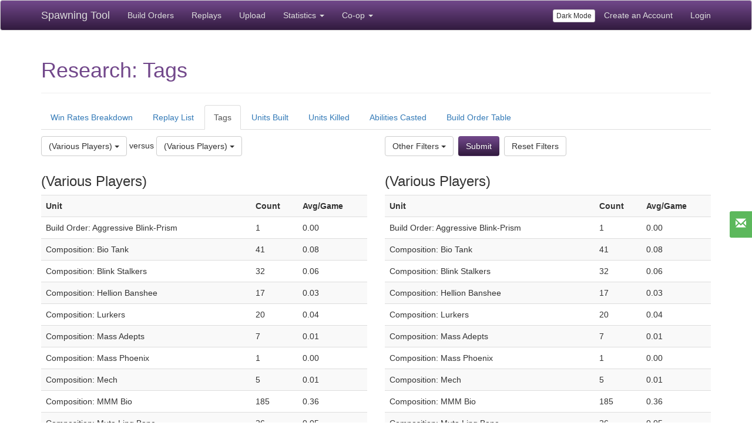

--- FILE ---
content_type: text/html; charset=utf-8
request_url: https://lotv.spawningtool.com/research/tags/?tag=824
body_size: 6583
content:
<!DOCTYPE html><html lang="en"><head><title>Spawning Tool: Research Tags</title><link rel="shortcut icon" type="image/x-icon" href="/static/core/images/favicon.ico" /><meta name="locale" content="en"><meta name="viewport" content="width=device-width, initial-scale=1.0"><meta property="og:type" content="website"><meta property="og:url" content="lotv.spawningtool.com/research/tags/"><meta property="og:title" content="Spawning Tool: Research Tags"><meta name="description" content="Spawning Tool organizes StarCraft 2 build orders, guides, and replays"><meta property="og:description" content="Spawning Tool organizes StarCraft 2 build orders, guides, and replays"><link href="https://netdna.bootstrapcdn.com/bootstrap/3.3.5/css/bootstrap.min.css" rel="stylesheet" media="screen" /><link href="/static/core/style.css" rel="stylesheet" media="screen" /><!-- start Mixpanel --><script type="text/javascript">(function(f,b){if(!b.__SV){var a,e,i,g;window.mixpanel=b;b._i=[];b.init=function(a,e,d){function f(b,h){var a=h.split(".");2==a.length&&(b=b[a[0]],h=a[1]);b[h]=function(){b.push([h].concat(Array.prototype.slice.call(arguments,0)))}}var c=b;"undefined"!==typeof d?c=b[d]=[]:d="mixpanel";c.people=c.people||[];c.toString=function(b){var a="mixpanel";"mixpanel"!==d&&(a+="."+d);b||(a+=" (stub)");return a};c.people.toString=function(){return c.toString(1)+".people (stub)"};i="disable track track_pageview track_links track_forms register register_once alias unregister identify name_tag set_config people.set people.set_once people.increment people.append people.track_charge people.clear_charges people.delete_user".split(" ");
for(g=0;g<i.length;g++)f(c,i[g]);b._i.push([a,e,d])};b.__SV=1.2;a=f.createElement("script");a.type="text/javascript";a.async=!0;a.src="//cdn.mxpnl.com/libs/mixpanel-2-latest.min.js";e=f.getElementsByTagName("script")[0];e.parentNode.insertBefore(a,e)}})(document,window.mixpanel||[]);
    mixpanel.init("7fb85bfca2a61f1c1eb3e347dfbb067b");</script><!-- end Mixpanel --><script>
    
    mixpanel.register({
      authenticated: false,
    });
    function mpTrack(eventName, data) {
      if (eventName === 'click overwolf link') {
        // stop tracking this event for now
        return;
      }
      if(window.mixpanel) {
        data = data || {};
        mixpanel.track(eventName, data);
      }
    }
    </script></head><body><div class="navbar navbar-default navbar-spawningtool navbar-fixed-top"><div class="container"><div class="navbar-header"><button type="button" class="navbar-toggle collapsed" data-toggle="collapse" data-target="#navbar" aria-expanded="false" aria-controls="navbar"><span class="sr-only">Toggle navigation</span><span class="icon-bar"></span><span class="icon-bar"></span><span class="icon-bar"></span></button><a class="navbar-brand" href="/">Spawning Tool</a></div><div id="navbar" class="collapse navbar-collapse"><ul class="nav navbar-nav"><li><a href="/build/?patch=160">Build Orders</a></li><li><a href="/replays/?pro_only=on">Replays</a></li><li><a href="/upload/">Upload</a></li><li class="dropdown"><a href="#" class="dropdown-toggle" data-toggle="dropdown" role="button" aria-haspopup="true" aria-expanded="false">Statistics <span class="caret"></span></a><ul class="dropdown-menu"><li><a href="/research/">Research Tools</a></li><li><a href="/metagame/">Current Metagame</a></li><li><a href="/matchup/">Pro Player Matchup</a></li></ul></li><li class="dropdown"><a href="#" class="dropdown-toggle" data-toggle="dropdown" role="button" aria-haspopup="true" aria-expanded="false">Co-op <span class="caret"></span></a><ul class="dropdown-menu"><li><a href="/coop/">Home</a></li><li><a href="/build/coop/">Build Orders</a></li><li><a href="/coop/mapinfo/">Map Info</a></li></ul></li></ul><ul class="nav navbar-nav navbar-right"><li><button id="toggle-dark-mode" class="btn btn-default btn-xs" style="margin-top: 15px;">Dark Mode</button></li><li><a href="/accounts/signup/">Create an Account</a></li><li><a href="/accounts/login/?next=/research/tags/">Login</a></li></ul></div></div></div><div class="container" style="padding-top: 60px;"><div class="page-header "><h1>Research:  Tags</h1></div><ul id="research-nav" class="nav nav-tabs"><li><a href="/research/winrates/?tag=824">Win Rates Breakdown</a></li><li><a href="/research/replays/?tag=824">Replay List</a></li><li><a href="/research/tags/?tag=824">Tags</a></li><li><a href="/research/built/?tag=824">Units Built</a></li><li><a href="/research/killed/?tag=824">Units Killed</a></li><li><a href="/research/abilities/?tag=824">Abilities Casted</a></li><li><a href="/research/table/?tag=824">Build Order Table</a></li></ul><div class="row"><div class="col-md-6"></div></div><div class="row" style="margin-top: 10px; margin-bottom: 10px;"><div class="col-md-12"><form id="searchform" name="searchform" action="" method="get"><div class="row"><div class="col-md-6"><div class="btn-group"><a class="btn btn-default dropdown-toggle player-dropdown-toggle" href="#">
    (Various Players)
    <span class="caret"></span></a><div class="dropdown-menu" style="display: block; padding: 10px;"><input type="hidden" name="csrfmiddlewaretoken" value="GEONzDtSZ16coiVN4ouZBHfOTHCKysLpPj0OqI02Z6bN8ske2lKiyowe957XxLvQ"><div id="div_id_p1-race" class="form-group"><label for="id_p1-race" class="control-label ">
                Race
            </label><div class="controls "><select name="p1-race" class="select form-control" id="id_p1-race"><option value="" selected>-select-</option><option value="1">Protoss</option><option value="2">Terran</option><option value="3">Zerg</option></select></div></div><div class="form-group"><label>Player</label><select  class="chzn-select form-control" name="p1-tag" data-placeholder="Choose a tag..."><option value="">-select-</option><option  value="746">Bails</option><option  value="107">Beastyqt</option><option  value="59">Bly</option><option  value="541">Bunny</option><option  value="472">ByuN</option><option  value="63">CatZ</option><option  value="730">Cham</option><option  value="679">Demi</option><option  value="1359">Dolan</option><option  value="443">EJK</option><option  value="537">Elazer</option><option  value="1836">Epic</option><option  value="1484">ExpecT</option><option  value="1352">FeaR</option><option  value="533">FireCake</option><option  value="641">ForGG</option><option  value="1410">Gerald</option><option  value="611">Guru</option><option  value="544">Happy</option><option  value="164">Harstem</option><option  value="798">Has</option><option  value="768">HuK</option><option  value="646">Hydra</option><option  value="40">iaguz</option><option  value="799">iAsonu</option><option  value="1268">Indy</option><option  value="1856">InZaNe</option><option  value="893">Jim</option><option  value="582">JimRising</option><option  value="2716">JusticeSimon</option><option  value="344">Kelazhur</option><option  value="543">Lilbow</option><option  value="500">MaNa</option><option  value="346">MaSa</option><option  value="707">MiNiMaTh</option><option  value="955">Miszu</option><option  value="291">Namshar</option><option  value="1560">Naniwa</option><option  value="393">Neeb</option><option  value="62">Nerchio</option><option  value="35">Nina</option><option  value="2293">NYK</option><option  value="65">PiLiPiLi</option><option  value="37">Pokebunny</option><option  value="481">Polt</option><option  value="545">PtitDrogo</option><option  value="844">RuFF</option><option  value="468">Scarlett</option><option  value="66">Semper</option><option  value="1023">ShaDoWn</option><option  value="159">ShoWTimE</option><option  value="163">SortOf</option><option  value="653">SpaceMarine</option><option  value="2006">starkiller</option><option  value="405">State</option><option  value="2526">Steadfast</option><option  value="116">Stephano</option><option  value="892">Strange</option><option  value="738">Suppy</option><option  value="2661">TeebuL</option><option  value="294">Tefel</option><option  value="458">TLO</option><option  value="581">uThermal</option><option  value="607">viOLet</option><option  value="408">Welmu</option><option  value="890">XY</option><option  value="1284">Ziggy</option></select></div><div class="form-group"><label>Build Order</label><select multiple="multiple" class="chzn-select form-control" name="p1-tag" data-placeholder="Choose a tag..."><option  value="193">1/1/1</option><option  value="72">1 Gate Expand</option><option  value="203">3 Hatch before Pool</option><option  value="994">Aggressive Blink-Prism</option><option  value="49">Banshee Rush</option><option  value="173">Bio Tank</option><option  value="20">Blink Stalkers</option><option  value="416">Cannon Rush</option><option  value="118">Colossus Rush</option><option  value="321">Command Center First (CC)</option><option  value="213">Cyclone Opening</option><option  value="53">Dark Templar Rush</option><option  value="273">Double Forge</option><option  value="85">Hatch First</option><option  value="357">Hellion Banshee</option><option  value="175">Hellion Opening</option><option  value="419">Liberator Opening</option><option  value="83">Lurkers</option><option  value="190">Mass Adepts</option><option  value="209">Mass Phoenix</option><option  value="79">Mech</option><option  value="103">MMM Bio</option><option  value="31">Muta Ling Bane</option><option  value="993">Muta Lurker</option><option  value="102">Nexus First</option><option  value="22">Oracle Opening</option><option  value="52">Phoenix Opening</option><option  value="86">Pool First</option><option  value="417">Pool Only</option><option  value="122">Ravager All-In</option><option  value="183">Reaper Expand</option><option  value="119">Roach Nydus</option><option  value="219">Widow Mine Drop</option><option  value="80">Zealot Archon</option><option  value="124">Zergling Baneling</option><option  value="138">Zergling Mutalisk</option><option  value="354">Zergling Roach Ravager</option></select></div></div></div>
 versus
          
<div class="btn-group"><a class="btn btn-default dropdown-toggle player-dropdown-toggle" href="#">
    (Various Players)
    <span class="caret"></span></a><div class="dropdown-menu" style="display: block; padding: 10px;"><input type="hidden" name="csrfmiddlewaretoken" value="GEONzDtSZ16coiVN4ouZBHfOTHCKysLpPj0OqI02Z6bN8ske2lKiyowe957XxLvQ"><div id="div_id_p2-race" class="form-group"><label for="id_p2-race" class="control-label ">
                Race
            </label><div class="controls "><select name="p2-race" class="select form-control" id="id_p2-race"><option value="" selected>-select-</option><option value="1">Protoss</option><option value="2">Terran</option><option value="3">Zerg</option></select></div></div><div class="form-group"><label>Player</label><select  class="chzn-select form-control" name="p2-tag" data-placeholder="Choose a tag..."><option value="">-select-</option><option  value="746">Bails</option><option  value="107">Beastyqt</option><option  value="59">Bly</option><option  value="541">Bunny</option><option  value="472">ByuN</option><option  value="63">CatZ</option><option  value="730">Cham</option><option  value="679">Demi</option><option  value="1359">Dolan</option><option  value="443">EJK</option><option  value="537">Elazer</option><option  value="1836">Epic</option><option  value="1484">ExpecT</option><option  value="1352">FeaR</option><option  value="533">FireCake</option><option  value="641">ForGG</option><option  value="1410">Gerald</option><option  value="611">Guru</option><option  value="544">Happy</option><option  value="164">Harstem</option><option  value="798">Has</option><option  value="768">HuK</option><option  value="646">Hydra</option><option  value="40">iaguz</option><option  value="799">iAsonu</option><option  value="1268">Indy</option><option  value="1856">InZaNe</option><option  value="893">Jim</option><option  value="582">JimRising</option><option  value="2716">JusticeSimon</option><option  value="344">Kelazhur</option><option  value="543">Lilbow</option><option  value="500">MaNa</option><option  value="346">MaSa</option><option  value="707">MiNiMaTh</option><option  value="955">Miszu</option><option  value="291">Namshar</option><option  value="1560">Naniwa</option><option  value="393">Neeb</option><option  value="62">Nerchio</option><option  value="35">Nina</option><option  value="2293">NYK</option><option  value="65">PiLiPiLi</option><option  value="37">Pokebunny</option><option  value="481">Polt</option><option  value="545">PtitDrogo</option><option  value="844">RuFF</option><option  value="468">Scarlett</option><option  value="66">Semper</option><option  value="1023">ShaDoWn</option><option  value="159">ShoWTimE</option><option  value="163">SortOf</option><option  value="653">SpaceMarine</option><option  value="2006">starkiller</option><option  value="405">State</option><option  value="2526">Steadfast</option><option  value="116">Stephano</option><option  value="892">Strange</option><option  value="738">Suppy</option><option  value="2661">TeebuL</option><option  value="294">Tefel</option><option  value="458">TLO</option><option  value="581">uThermal</option><option  value="607">viOLet</option><option  value="408">Welmu</option><option  value="890">XY</option><option  value="1284">Ziggy</option></select></div><div class="form-group"><label>Build Order</label><select multiple="multiple" class="chzn-select form-control" name="p2-tag" data-placeholder="Choose a tag..."><option  value="193">1/1/1</option><option  value="72">1 Gate Expand</option><option  value="203">3 Hatch before Pool</option><option  value="994">Aggressive Blink-Prism</option><option  value="49">Banshee Rush</option><option  value="173">Bio Tank</option><option  value="20">Blink Stalkers</option><option  value="416">Cannon Rush</option><option  value="118">Colossus Rush</option><option  value="321">Command Center First (CC)</option><option  value="213">Cyclone Opening</option><option  value="53">Dark Templar Rush</option><option  value="273">Double Forge</option><option  value="85">Hatch First</option><option  value="357">Hellion Banshee</option><option  value="175">Hellion Opening</option><option  value="419">Liberator Opening</option><option  value="83">Lurkers</option><option  value="190">Mass Adepts</option><option  value="209">Mass Phoenix</option><option  value="79">Mech</option><option  value="103">MMM Bio</option><option  value="31">Muta Ling Bane</option><option  value="993">Muta Lurker</option><option  value="102">Nexus First</option><option  value="22">Oracle Opening</option><option  value="52">Phoenix Opening</option><option  value="86">Pool First</option><option  value="417">Pool Only</option><option  value="122">Ravager All-In</option><option  value="183">Reaper Expand</option><option  value="119">Roach Nydus</option><option  value="219">Widow Mine Drop</option><option  value="80">Zealot Archon</option><option  value="124">Zergling Baneling</option><option  value="138">Zergling Mutalisk</option><option  value="354">Zergling Roach Ravager</option></select></div></div></div></div><div class="col-md-6"><div class="btn-group"><a class="btn btn-default dropdown-toggle player-dropdown-toggle" href="#">
              Other Filters
              <span class="caret"></span></a><div class="dropdown-menu" style="display: block; padding: 10px; min-width: 200px;"><input id="page" name="p" type="hidden" value="" /><div class="checkbox"><label class="checkbox" style="margin-top: 10px;"><input type="checkbox" name="pro_only" id="id_pro_only"> Pro replays only?</label></div><div class="form-group"><label>Event</label><select multiple="multiple" class="chzn-select form-control" name="tag" data-placeholder="Choose a Event..."><option  value="888">DreamHack Open Tours WCS Spring Championship (23)</option><option  value="949">Polygon Gaming Invitational 3 (1)</option><option  value="937">SpawningTool Invitational 1 (2)</option><option  value="939">SpawningTool Invitationals (2)</option><option  value="856">Team Gravity&#x27;s Fight Night #40 (3)</option><option  value="991">The PiG Daily 31 (1)</option></select></div><div class="form-group"><label>Map</label><select multiple="multiple" class="chzn-select form-control" name="tag" data-placeholder="Choose a Map..."><option selected value="824">Ruins of Endion (515)</option></select></div><div class="form-group"><label>Series</label><select multiple="multiple" class="chzn-select form-control" name="tag" data-placeholder="Choose a Series..."><option  value="551">DreamHack (23)</option><option  value="176">Team Gravity&#x27;s Fight Night (3)</option><option  value="1001">The PiG Daily (1)</option></select></div><div class="form-group"><label>Game Length (m:ss)</label><table><tr><td><input type="text" name="after_time" class="form-control" placeholder="&gt;=" id="id_after_time"></td><td>&nbsp;-&nbsp;</td><td><input type="text" name="before_time" class="form-control" placeholder="&lt;=" id="id_before_time"></td></tr></table></div><div class="form-group"><label>Date Played (M/D/YY)</label><table><tr><td><input type="text" name="after_played_on" class="form-control" placeholder="&gt;=" id="id_after_played_on"></td><td>&nbsp;-&nbsp;</td><td><input type="text" name="before_played_on" class="form-control" placeholder="&lt;=" id="id_before_played_on"></td></tr></table></div></div></div>
          &nbsp;<input type="submit" class="btn btn-primary" value="Submit" />
          &nbsp;<a class="btn btn-default" href="/research/">Reset Filters</a></div></div></form></div></div><div class="row"><div class="col-md-6"><h3>(Various Players)</h3><table class="table table-striped"><tr><th>Unit</th><th>Count</th><th>Avg/Game</th></tr><tr><td>Build Order: Aggressive Blink-Prism</td><td>1</td><td>0.00</td></tr><tr><td>Composition: Bio Tank</td><td>41</td><td>0.08</td></tr><tr><td>Composition: Blink Stalkers</td><td>32</td><td>0.06</td></tr><tr><td>Composition: Hellion Banshee</td><td>17</td><td>0.03</td></tr><tr><td>Composition: Lurkers</td><td>20</td><td>0.04</td></tr><tr><td>Composition: Mass Adepts</td><td>7</td><td>0.01</td></tr><tr><td>Composition: Mass Phoenix</td><td>1</td><td>0.00</td></tr><tr><td>Composition: Mech</td><td>5</td><td>0.01</td></tr><tr><td>Composition: MMM Bio</td><td>185</td><td>0.36</td></tr><tr><td>Composition: Muta Ling Bane</td><td>26</td><td>0.05</td></tr><tr><td>Composition: Muta Lurker</td><td>1</td><td>0.00</td></tr><tr><td>Composition: Zealot Archon</td><td>6</td><td>0.01</td></tr><tr><td>Composition: Zergling Baneling</td><td>19</td><td>0.04</td></tr><tr><td>Composition: Zergling Mutalisk</td><td>26</td><td>0.05</td></tr><tr><td>Composition: Zergling Roach Ravager</td><td>1</td><td>0.00</td></tr><tr><td>League: Bronze</td><td>23</td><td>0.04</td></tr><tr><td>League: Diamond</td><td>53</td><td>0.10</td></tr><tr><td>League: Gold</td><td>90</td><td>0.17</td></tr><tr><td>League: Grandmaster</td><td>246</td><td>0.48</td></tr><tr><td>League: Master</td><td>370</td><td>0.72</td></tr><tr><td>League: Platinum</td><td>53</td><td>0.10</td></tr><tr><td>League: Silver</td><td>101</td><td>0.20</td></tr><tr><td>Opening: 1/1/1</td><td>96</td><td>0.19</td></tr><tr><td>Opening: 1 Gate Expand</td><td>121</td><td>0.23</td></tr><tr><td>Opening: 3 Hatch before Pool</td><td>6</td><td>0.01</td></tr><tr><td>Opening: Cannon Rush</td><td>6</td><td>0.01</td></tr><tr><td>Opening: Command Center First (CC)</td><td>25</td><td>0.05</td></tr><tr><td>Opening: Cyclone Opening</td><td>1</td><td>0.00</td></tr><tr><td>Opening: Double Forge</td><td>2</td><td>0.00</td></tr><tr><td>Opening: Hatch First</td><td>188</td><td>0.37</td></tr><tr><td>Opening: Hellion Opening</td><td>6</td><td>0.01</td></tr><tr><td>Opening: Liberator Opening</td><td>46</td><td>0.09</td></tr><tr><td>Opening: Nexus First</td><td>7</td><td>0.01</td></tr><tr><td>Opening: Oracle Opening</td><td>34</td><td>0.07</td></tr><tr><td>Opening: Phoenix Opening</td><td>24</td><td>0.05</td></tr><tr><td>Opening: Pool First</td><td>54</td><td>0.10</td></tr><tr><td>Opening: Pool Only</td><td>1</td><td>0.00</td></tr><tr><td>Opening: Reaper Expand</td><td>200</td><td>0.39</td></tr><tr><td>Player: Bails</td><td>2</td><td>0.00</td></tr><tr><td>Player: Beastyqt</td><td>1</td><td>0.00</td></tr><tr><td>Player: Bly</td><td>2</td><td>0.00</td></tr><tr><td>Player: Bunny</td><td>2</td><td>0.00</td></tr><tr><td>Player: ByuN</td><td>1</td><td>0.00</td></tr><tr><td>Player: CatZ</td><td>1</td><td>0.00</td></tr><tr><td>Player: Cham</td><td>4</td><td>0.01</td></tr><tr><td>Player: Demi</td><td>1</td><td>0.00</td></tr><tr><td>Player: Dolan</td><td>1</td><td>0.00</td></tr><tr><td>Player: EJK</td><td>2</td><td>0.00</td></tr><tr><td>Player: Elazer</td><td>2</td><td>0.00</td></tr><tr><td>Player: Epic</td><td>1</td><td>0.00</td></tr><tr><td>Player: ExpecT</td><td>1</td><td>0.00</td></tr><tr><td>Player: FeaR</td><td>1</td><td>0.00</td></tr><tr><td>Player: FireCake</td><td>1</td><td>0.00</td></tr><tr><td>Player: ForGG</td><td>1</td><td>0.00</td></tr><tr><td>Player: Gerald</td><td>1</td><td>0.00</td></tr><tr><td>Player: Guru</td><td>2</td><td>0.00</td></tr><tr><td>Player: Happy</td><td>1</td><td>0.00</td></tr><tr><td>Player: Harstem</td><td>2</td><td>0.00</td></tr><tr><td>Player: Has</td><td>1</td><td>0.00</td></tr><tr><td>Player: HuK</td><td>2</td><td>0.00</td></tr><tr><td>Player: Hydra</td><td>2</td><td>0.00</td></tr><tr><td>Player: iaguz</td><td>2</td><td>0.00</td></tr><tr><td>Player: iAsonu</td><td>1</td><td>0.00</td></tr><tr><td>Player: Indy</td><td>1</td><td>0.00</td></tr><tr><td>Player: InZaNe</td><td>1</td><td>0.00</td></tr><tr><td>Player: Jim</td><td>2</td><td>0.00</td></tr><tr><td>Player: JimRising</td><td>1</td><td>0.00</td></tr><tr><td>Player: JusticeSimon</td><td>1</td><td>0.00</td></tr><tr><td>Player: Kelazhur</td><td>4</td><td>0.01</td></tr><tr><td>Player: Lilbow</td><td>1</td><td>0.00</td></tr><tr><td>Player: MaNa</td><td>1</td><td>0.00</td></tr><tr><td>Player: MaSa</td><td>3</td><td>0.01</td></tr><tr><td>Player: MiNiMaTh</td><td>1</td><td>0.00</td></tr><tr><td>Player: Miszu</td><td>60</td><td>0.12</td></tr><tr><td>Player: Namshar</td><td>1</td><td>0.00</td></tr><tr><td>Player: Naniwa</td><td>3</td><td>0.01</td></tr><tr><td>Player: Neeb</td><td>5</td><td>0.01</td></tr><tr><td>Player: Nerchio</td><td>3</td><td>0.01</td></tr><tr><td>Player: Nina</td><td>6</td><td>0.01</td></tr><tr><td>Player: NYK</td><td>2</td><td>0.00</td></tr><tr><td>Player: PiLiPiLi</td><td>2</td><td>0.00</td></tr><tr><td>Player: Pokebunny</td><td>48</td><td>0.09</td></tr><tr><td>Player: Polt</td><td>3</td><td>0.01</td></tr><tr><td>Player: PtitDrogo</td><td>4</td><td>0.01</td></tr><tr><td>Player: RuFF</td><td>2</td><td>0.00</td></tr><tr><td>Player: Scarlett</td><td>2</td><td>0.00</td></tr><tr><td>Player: Semper</td><td>1</td><td>0.00</td></tr><tr><td>Player: ShaDoWn</td><td>1</td><td>0.00</td></tr><tr><td>Player: ShoWTimE</td><td>4</td><td>0.01</td></tr><tr><td>Player: SortOf</td><td>1</td><td>0.00</td></tr><tr><td>Player: SpaceMarine</td><td>1</td><td>0.00</td></tr><tr><td>Player: starkiller</td><td>1</td><td>0.00</td></tr><tr><td>Player: State</td><td>2</td><td>0.00</td></tr><tr><td>Player: Steadfast</td><td>1</td><td>0.00</td></tr><tr><td>Player: Stephano</td><td>1</td><td>0.00</td></tr><tr><td>Player: Strange</td><td>1</td><td>0.00</td></tr><tr><td>Player: Suppy</td><td>2</td><td>0.00</td></tr><tr><td>Player: TeebuL</td><td>1</td><td>0.00</td></tr><tr><td>Player: Tefel</td><td>1</td><td>0.00</td></tr><tr><td>Player: TLO</td><td>14</td><td>0.03</td></tr><tr><td>Player: uThermal</td><td>1</td><td>0.00</td></tr><tr><td>Player: viOLet</td><td>3</td><td>0.01</td></tr><tr><td>Player: Welmu</td><td>3</td><td>0.01</td></tr><tr><td>Player: XY</td><td>1</td><td>0.00</td></tr><tr><td>Player: Ziggy</td><td>1</td><td>0.00</td></tr><tr><td>Strategy: Banshee Rush</td><td>34</td><td>0.07</td></tr><tr><td>Strategy: Colossus Rush</td><td>2</td><td>0.00</td></tr><tr><td>Strategy: Dark Templar Rush</td><td>7</td><td>0.01</td></tr><tr><td>Strategy: Ravager All-In</td><td>2</td><td>0.00</td></tr><tr><td>Strategy: Roach Nydus</td><td>4</td><td>0.01</td></tr><tr><td>Strategy: Widow Mine Drop</td><td>6</td><td>0.01</td></tr></table></div><div class="col-md-6"><h3>(Various Players)</h3><table class="table table-striped"><tr><th>Unit</th><th>Count</th><th>Avg/Game</th></tr><tr><td>Build Order: Aggressive Blink-Prism</td><td>1</td><td>0.00</td></tr><tr><td>Composition: Bio Tank</td><td>41</td><td>0.08</td></tr><tr><td>Composition: Blink Stalkers</td><td>32</td><td>0.06</td></tr><tr><td>Composition: Hellion Banshee</td><td>17</td><td>0.03</td></tr><tr><td>Composition: Lurkers</td><td>20</td><td>0.04</td></tr><tr><td>Composition: Mass Adepts</td><td>7</td><td>0.01</td></tr><tr><td>Composition: Mass Phoenix</td><td>1</td><td>0.00</td></tr><tr><td>Composition: Mech</td><td>5</td><td>0.01</td></tr><tr><td>Composition: MMM Bio</td><td>185</td><td>0.36</td></tr><tr><td>Composition: Muta Ling Bane</td><td>26</td><td>0.05</td></tr><tr><td>Composition: Muta Lurker</td><td>1</td><td>0.00</td></tr><tr><td>Composition: Zealot Archon</td><td>6</td><td>0.01</td></tr><tr><td>Composition: Zergling Baneling</td><td>19</td><td>0.04</td></tr><tr><td>Composition: Zergling Mutalisk</td><td>26</td><td>0.05</td></tr><tr><td>Composition: Zergling Roach Ravager</td><td>1</td><td>0.00</td></tr><tr><td>League: Bronze</td><td>23</td><td>0.04</td></tr><tr><td>League: Diamond</td><td>53</td><td>0.10</td></tr><tr><td>League: Gold</td><td>90</td><td>0.17</td></tr><tr><td>League: Grandmaster</td><td>246</td><td>0.48</td></tr><tr><td>League: Master</td><td>370</td><td>0.72</td></tr><tr><td>League: Platinum</td><td>53</td><td>0.10</td></tr><tr><td>League: Silver</td><td>101</td><td>0.20</td></tr><tr><td>Opening: 1/1/1</td><td>96</td><td>0.19</td></tr><tr><td>Opening: 1 Gate Expand</td><td>121</td><td>0.23</td></tr><tr><td>Opening: 3 Hatch before Pool</td><td>6</td><td>0.01</td></tr><tr><td>Opening: Cannon Rush</td><td>6</td><td>0.01</td></tr><tr><td>Opening: Command Center First (CC)</td><td>25</td><td>0.05</td></tr><tr><td>Opening: Cyclone Opening</td><td>1</td><td>0.00</td></tr><tr><td>Opening: Double Forge</td><td>2</td><td>0.00</td></tr><tr><td>Opening: Hatch First</td><td>188</td><td>0.37</td></tr><tr><td>Opening: Hellion Opening</td><td>6</td><td>0.01</td></tr><tr><td>Opening: Liberator Opening</td><td>46</td><td>0.09</td></tr><tr><td>Opening: Nexus First</td><td>7</td><td>0.01</td></tr><tr><td>Opening: Oracle Opening</td><td>34</td><td>0.07</td></tr><tr><td>Opening: Phoenix Opening</td><td>24</td><td>0.05</td></tr><tr><td>Opening: Pool First</td><td>54</td><td>0.10</td></tr><tr><td>Opening: Pool Only</td><td>1</td><td>0.00</td></tr><tr><td>Opening: Reaper Expand</td><td>200</td><td>0.39</td></tr><tr><td>Player: Bails</td><td>2</td><td>0.00</td></tr><tr><td>Player: Beastyqt</td><td>1</td><td>0.00</td></tr><tr><td>Player: Bly</td><td>2</td><td>0.00</td></tr><tr><td>Player: Bunny</td><td>2</td><td>0.00</td></tr><tr><td>Player: ByuN</td><td>1</td><td>0.00</td></tr><tr><td>Player: CatZ</td><td>1</td><td>0.00</td></tr><tr><td>Player: Cham</td><td>4</td><td>0.01</td></tr><tr><td>Player: Demi</td><td>1</td><td>0.00</td></tr><tr><td>Player: Dolan</td><td>1</td><td>0.00</td></tr><tr><td>Player: EJK</td><td>2</td><td>0.00</td></tr><tr><td>Player: Elazer</td><td>2</td><td>0.00</td></tr><tr><td>Player: Epic</td><td>1</td><td>0.00</td></tr><tr><td>Player: ExpecT</td><td>1</td><td>0.00</td></tr><tr><td>Player: FeaR</td><td>1</td><td>0.00</td></tr><tr><td>Player: FireCake</td><td>1</td><td>0.00</td></tr><tr><td>Player: ForGG</td><td>1</td><td>0.00</td></tr><tr><td>Player: Gerald</td><td>1</td><td>0.00</td></tr><tr><td>Player: Guru</td><td>2</td><td>0.00</td></tr><tr><td>Player: Happy</td><td>1</td><td>0.00</td></tr><tr><td>Player: Harstem</td><td>2</td><td>0.00</td></tr><tr><td>Player: Has</td><td>1</td><td>0.00</td></tr><tr><td>Player: HuK</td><td>2</td><td>0.00</td></tr><tr><td>Player: Hydra</td><td>2</td><td>0.00</td></tr><tr><td>Player: iaguz</td><td>2</td><td>0.00</td></tr><tr><td>Player: iAsonu</td><td>1</td><td>0.00</td></tr><tr><td>Player: Indy</td><td>1</td><td>0.00</td></tr><tr><td>Player: InZaNe</td><td>1</td><td>0.00</td></tr><tr><td>Player: Jim</td><td>2</td><td>0.00</td></tr><tr><td>Player: JimRising</td><td>1</td><td>0.00</td></tr><tr><td>Player: JusticeSimon</td><td>1</td><td>0.00</td></tr><tr><td>Player: Kelazhur</td><td>4</td><td>0.01</td></tr><tr><td>Player: Lilbow</td><td>1</td><td>0.00</td></tr><tr><td>Player: MaNa</td><td>1</td><td>0.00</td></tr><tr><td>Player: MaSa</td><td>3</td><td>0.01</td></tr><tr><td>Player: MiNiMaTh</td><td>1</td><td>0.00</td></tr><tr><td>Player: Miszu</td><td>60</td><td>0.12</td></tr><tr><td>Player: Namshar</td><td>1</td><td>0.00</td></tr><tr><td>Player: Naniwa</td><td>3</td><td>0.01</td></tr><tr><td>Player: Neeb</td><td>5</td><td>0.01</td></tr><tr><td>Player: Nerchio</td><td>3</td><td>0.01</td></tr><tr><td>Player: Nina</td><td>6</td><td>0.01</td></tr><tr><td>Player: NYK</td><td>2</td><td>0.00</td></tr><tr><td>Player: PiLiPiLi</td><td>2</td><td>0.00</td></tr><tr><td>Player: Pokebunny</td><td>48</td><td>0.09</td></tr><tr><td>Player: Polt</td><td>3</td><td>0.01</td></tr><tr><td>Player: PtitDrogo</td><td>4</td><td>0.01</td></tr><tr><td>Player: RuFF</td><td>2</td><td>0.00</td></tr><tr><td>Player: Scarlett</td><td>2</td><td>0.00</td></tr><tr><td>Player: Semper</td><td>1</td><td>0.00</td></tr><tr><td>Player: ShaDoWn</td><td>1</td><td>0.00</td></tr><tr><td>Player: ShoWTimE</td><td>4</td><td>0.01</td></tr><tr><td>Player: SortOf</td><td>1</td><td>0.00</td></tr><tr><td>Player: SpaceMarine</td><td>1</td><td>0.00</td></tr><tr><td>Player: starkiller</td><td>1</td><td>0.00</td></tr><tr><td>Player: State</td><td>2</td><td>0.00</td></tr><tr><td>Player: Steadfast</td><td>1</td><td>0.00</td></tr><tr><td>Player: Stephano</td><td>1</td><td>0.00</td></tr><tr><td>Player: Strange</td><td>1</td><td>0.00</td></tr><tr><td>Player: Suppy</td><td>2</td><td>0.00</td></tr><tr><td>Player: TeebuL</td><td>1</td><td>0.00</td></tr><tr><td>Player: Tefel</td><td>1</td><td>0.00</td></tr><tr><td>Player: TLO</td><td>14</td><td>0.03</td></tr><tr><td>Player: uThermal</td><td>1</td><td>0.00</td></tr><tr><td>Player: viOLet</td><td>3</td><td>0.01</td></tr><tr><td>Player: Welmu</td><td>3</td><td>0.01</td></tr><tr><td>Player: XY</td><td>1</td><td>0.00</td></tr><tr><td>Player: Ziggy</td><td>1</td><td>0.00</td></tr><tr><td>Strategy: Banshee Rush</td><td>34</td><td>0.07</td></tr><tr><td>Strategy: Colossus Rush</td><td>2</td><td>0.00</td></tr><tr><td>Strategy: Dark Templar Rush</td><td>7</td><td>0.01</td></tr><tr><td>Strategy: Ravager All-In</td><td>2</td><td>0.00</td></tr><tr><td>Strategy: Roach Nydus</td><td>4</td><td>0.01</td></tr><tr><td>Strategy: Widow Mine Drop</td><td>6</td><td>0.01</td></tr></table></div></div><div class="row" style="margin: 50px 0 10px;"><script async src="//pagead2.googlesyndication.com/pagead/js/adsbygoogle.js"></script><!-- responsive spawningtool footer --><ins class="adsbygoogle"
          style="display:block"
          data-ad-client="ca-pub-1603973050915221"
          data-ad-slot="1896537592"
          data-ad-format="auto"></ins><script>
(adsbygoogle = window.adsbygoogle || []).push({});
        </script></div></div><div id="push"></div></div><footer class="footer"><div class="container"><p style="margin-top: 10px;"><a href="http://blog.spawningtool.com">Blog</a> |
      <a href="/about/">About</a> | <a href="/contact/">Contact/FAQ</a> | <a href="/frotw/">Past Featured Replays</a> | <a href="/legal/">Legal Stuff</a> | <a href="/overwolf/">In-Game Overlay</a> | <a href="/replaypacks/">Replay Packs</a> | <a href="http://twitter.com/spawningtool" rel="noopener" target="_blank"><i class="fa fa-twitter"></i></a> |
      <a href="https://discord.gg/c4snrRz" rel="noopener" target="_blank"><img height="24" width="24" alt="Discord" style="height: 24px;" src="/static/core/images/discord.svg" /></a></p></div></footer><div id="overlay-modal" class="modal fade"><div class="modal-dialog"><div class="modal-content"><div class="modal-body"><p>One fine body…</p></div></div></div></div><a href="#feedback-modal" data-toggle="modal" class="btn-success feedback-button" title="Feedback"><i class="glyphicon glyphicon-envelope icon-white"></i></a><div id="feedback-modal" class="modal fade" tabindex="-1" role="dialog"><div class="modal-dialog"><div class="modal-content"><div class="modal-header"><button type="button" class="close" data-dismiss="modal" aria-hidden="true">×</button><h4 class="modal-title">Feedback</h4></div><div class="modal-body"><form id="feedback-form" action="/feedback/" method="post"><input type="hidden" name="csrfmiddlewaretoken" value="GEONzDtSZ16coiVN4ouZBHfOTHCKysLpPj0OqI02Z6bN8ske2lKiyowe957XxLvQ"><p>Spawning Tool is constantly iterating to be better. If you have any bug reports, feature requests, criticism, comments, or other feedback, send it along!</p><div class="form-group"><input class="form-control" name="email" type="email" placeholder="Email (optional)" /></div><div class="form-group"><textarea id="feedback-input" class="form-control" name="feedback" placeholder="Enter your comments here" required="required" rows="4"></textarea></div><div class="form-group"><label>Enter the name of one of the three StarCraft races</label><input class="form-control" name="race" type="text" placeholder="Checking your humanity" /><br /></div></form></div><div class="modal-footer"><button class="btn btn-default" data-dismiss="modal" aria-hidden="true">Close</button><button id="send-feedback" class="btn btn-primary">Send</button></div></div></div></div><link href="https://netdna.bootstrapcdn.com/font-awesome/4.4.0/css/font-awesome.css" rel="stylesheet"><link href="//cdnjs.cloudflare.com/ajax/libs/chosen/1.4.2/chosen.min.css" rel="stylesheet" media="screen" /><link href="//cdnjs.cloudflare.com/ajax/libs/bootstrap-markdown/2.9.0/css/bootstrap-markdown.min.css" rel="stylesheet" media="screen" /><link href="//cdnjs.cloudflare.com/ajax/libs/toastr.js/latest/css/toastr.min.css" rel="stylesheet" media="screen" /><script src="//ajax.googleapis.com/ajax/libs/jquery/2.1.4/jquery.min.js"></script><script src="https://code.jquery.com/ui/1.11.4/jquery-ui.min.js"></script><script src="https://netdna.bootstrapcdn.com/bootstrap/3.3.5/js/bootstrap.min.js"></script><script src="/static/core/bootstrap3-typeahead.min.js"></script><script src="//cdnjs.cloudflare.com/ajax/libs/dropzone/4.0.1/min/dropzone.min.js"></script><script src="/static/core/scripts.js"></script><script src="//cdnjs.cloudflare.com/ajax/libs/chosen/1.4.2/chosen.jquery.min.js"></script><script src="//cdnjs.cloudflare.com/ajax/libs/bootstrap-markdown/2.9.0/js/bootstrap-markdown.min.js"></script><script src="//cdnjs.cloudflare.com/ajax/libs/toastr.js/latest/js/toastr.min.js"></script><script src="//cdnjs.cloudflare.com/ajax/libs/markdown.js/0.5.0/markdown.min.js"></script><script>window.csrfmiddlewaretoken = 'GEONzDtSZ16coiVN4ouZBHfOTHCKysLpPj0OqI02Z6bN8ske2lKiyowe957XxLvQ';</script><script>
$(document).ready(function(){
  $('#research-nav a[href^="' + window.location.pathname + '"]').first().parent().addClass('active');

  $(".chzn-select").chosen();
  $('#searchform .dropdown-menu').hide();
  $('.player-dropdown-toggle').click(function(event){
    $(this).next().toggle();
    return false;
  });
  $('.chzn-select[name="tag"]').change(function(){
    $('#page').val('');
    return false;
  });
});
</script><!-- Google tag (gtag.js) --><script async src="https://www.googletagmanager.com/gtag/js?id=G-9DC4JEQ43E"></script><script>
    window.dataLayer = window.dataLayer || [];
    function gtag(){dataLayer.push(arguments);}
    gtag('js', new Date());

gtag('config', 'G-9DC4JEQ43E');
  </script></body></html>


--- FILE ---
content_type: text/html; charset=utf-8
request_url: https://www.google.com/recaptcha/api2/aframe
body_size: 259
content:
<!DOCTYPE HTML><html><head><meta http-equiv="content-type" content="text/html; charset=UTF-8"></head><body><script nonce="9IGtXvmCdVolLidS0GDkNA">/** Anti-fraud and anti-abuse applications only. See google.com/recaptcha */ try{var clients={'sodar':'https://pagead2.googlesyndication.com/pagead/sodar?'};window.addEventListener("message",function(a){try{if(a.source===window.parent){var b=JSON.parse(a.data);var c=clients[b['id']];if(c){var d=document.createElement('img');d.src=c+b['params']+'&rc='+(localStorage.getItem("rc::a")?sessionStorage.getItem("rc::b"):"");window.document.body.appendChild(d);sessionStorage.setItem("rc::e",parseInt(sessionStorage.getItem("rc::e")||0)+1);localStorage.setItem("rc::h",'1768953834579');}}}catch(b){}});window.parent.postMessage("_grecaptcha_ready", "*");}catch(b){}</script></body></html>